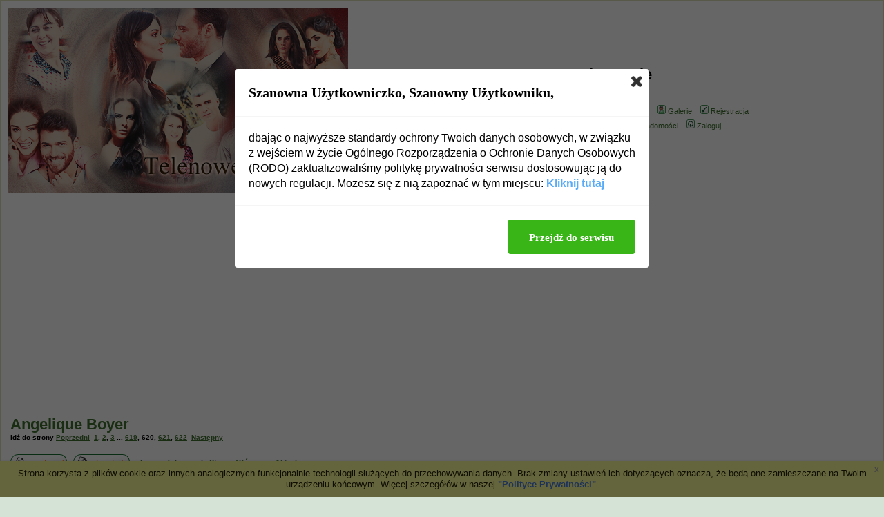

--- FILE ---
content_type: text/html
request_url: http://www.telenowele.fora.pl/aktorki,30/angelique-boyer,6668-9285.html
body_size: 9961
content:
<!DOCTYPE HTML PUBLIC "-//W3C//DTD HTML 4.01 Transitional//EN">
<html dir="ltr">
<head>
<meta http-equiv="Content-Type" content="text/html; charset=iso-8859-2">
<title>Angelique Boyer - Telenowele</title>
<meta name="description" content="Forum Telenowel">
<meta name="keywords" content="forum o telenowelach, telenowele, forum o serialach, seriale, tureckie">
<meta name="robots" content="INDEX,FOLLOW">
<meta name="revisit-after" content="2 days">
<script type="text/javascript" src="//www.fora.pl/content/pl/js/cookies-info.js"></script><script type="text/javascript" src="//code.jquery.com/jquery-1.12.4.min.js"></script><script type="text/javascript" src="//picsrv.fora.pl/cdn/tac-fora/pp-t-a-c.js?v2"></script>
<link rel="stylesheet" href="//picsrv.fora.pl/fora.css" type="text/css">
    			<link rel="stylesheet" href="//picsrv.fora.pl/cdn/tri/trizer-bnr.css" type="text/css">
    			<link rel="stylesheet" href="//picsrv.fora.pl/cdn/tri/assets-trizer/css/style.css">
    			
<link rel="shortcut icon" href="http://www.fora.pl/content/pl/gfx/favicon.ico">
<meta http-equiv="Content-Style-Type" content="text/css">
<!-- link rel="stylesheet" href="http://picsrv.fora.pl/subTrail/subTrail.css" type="text/css" -->
<style type="text/css">
<!--

/* General page style. The scroll bar colours only visible in IE5.5+ */
body {
	background-color: #D5E3D7;
	scrollbar-face-color: #DFDFB9;
	scrollbar-highlight-color: #FFFFFF;
	scrollbar-shadow-color: #DFDFB9;
	scrollbar-3dlight-color: #EAE8CF;
	scrollbar-arrow-color:  #3F702E;
	scrollbar-track-color: #EAE8CF;
	scrollbar-darkshadow-color: #DFDFB9;
}

/* General font families for common tags */
font,th,td,p { font-family: Verdana, Arial, Helvetica, sans-serif }
a:link,a:active,a:visited { color : #3F702E; }
a:hover		{ text-decoration: underline; color : #DD6900; }
hr	{ height: 0px; border: solid #EAE8CF 0px; border-top-width: 1px;}

/* This is the border line & background colour round the entire page */
.bodyline	{ background-color: #FFFFFF; border: 1px #DFDFB9 solid; }

/* This is the outline round the main forum tables */
.forumline	{ background-color: #FFFFFF; border: 2px #55925D solid; }

/* Main table cell colours and backgrounds */
td.row1	{ background-color: #EAE8CF; }
td.row2	{ background-color: #DFDFB9; }
td.row3	{ background-color: #EAE8CF; }

/*
  This is for the table cell above the Topics, Post & Last posts on the index.php page
  By default this is the fading out gradiated silver background.
  However, you could replace this with a bitmap specific for each forum
*/
td.rowpic {
		background-color: #FFFFFF;
		background-image: url(http://picsrv.fora.pl/subTrail/images/cellpic2.jpg);
		background-repeat: repeat-y;
}

/* Header cells - the blue and silver gradient backgrounds */
th	{
	color: #FFA34F; font-size: 11px; font-weight : bold;
	background-color: #3F702E; height: 25px;
	background-image: url(http://picsrv.fora.pl/subTrail/images/cellpic3.gif);
}

td.cat,td.catHead,td.catSides,td.catLeft,td.catRight,td.catBottom {
			background-image: url(http://picsrv.fora.pl/subTrail/images/cellpic1.gif);
			background-color:#EAE8CF; border: #EAE8CF; border-style: solid; height: 28px;
}

/*
  Setting additional nice inner borders for the main table cells.
  The names indicate which sides the border will be on.
  Don't worry if you don't understand this, just ignore it :-)
*/
td.cat,td.catHead,td.catBottom {
	height: 29px;
	border-width: 0px 0px 0px 0px;
}
th.thHead,th.thSides,th.thTop,th.thLeft,th.thRight,th.thBottom,th.thCornerL,th.thCornerR {
	font-weight: bold; border: #FFFFFF; border-style: solid; height: 28px;
}
td.row3Right,td.spaceRow {
	background-color: #EAE8CF; border: #EAE8CF; border-style: solid;
}

th.thHead,td.catHead { font-size: 12px; border-width: 1px 1px 0px 1px; }
th.thSides,td.catSides,td.spaceRow	 { border-width: 0px 1px 0px 1px; }
th.thRight,td.catRight,td.row3Right	 { border-width: 0px 1px 0px 0px; }
th.thLeft,td.catLeft	  { border-width: 0px 0px 0px 1px; }
th.thBottom,td.catBottom  { border-width: 0px 1px 1px 1px; }
th.thTop	 { border-width: 1px 0px 0px 0px; }
th.thCornerL { border-width: 1px 0px 0px 1px; }
th.thCornerR { border-width: 1px 1px 0px 0px; }

/* The largest text used in the index page title and toptic title etc. */
.maintitle	{
	font-weight: bold; font-size: 22px; font-family: "Trebuchet MS",Verdana, Arial, Helvetica, sans-serif;
	text-decoration: none; line-height : 120%; color : #000000;
}

/* General text */
.gen { font-size : 12px; }
.genmed { font-size : 11px; }
.gensmall { font-size : 10px; }
.gen,.genmed,.gensmall { color : #000000; }
a.gen,a.genmed,a.gensmall { color: #3F702E; text-decoration: none; }
a.gen:hover,a.genmed:hover,a.gensmall:hover	{ color: #DD6900; text-decoration: underline; }

/* The register, login, search etc links at the top of the page */
.mainmenu		{ font-size : 11px; color : #000000 }
a.mainmenu		{ text-decoration: none; color : #3F702E;  }
a.mainmenu:hover{ text-decoration: underline; color : #DD6900; }

/* Forum category titles */
.cattitle		{ font-weight: bold; font-size: 12px ; letter-spacing: 1px; color : #3F702E}
a.cattitle		{ text-decoration: none; color : #3F702E; }
a.cattitle:hover{ text-decoration: underline; }

/* Forum title: Text and link to the forums used in: index.php */
.forumlink		{ font-weight: bold; font-size: 12px; color : #3F702E; }
a.forumlink 	{ text-decoration: none; color : #3F702E; }
a.forumlink:hover{ text-decoration: underline; color : #DD6900; }

/* Used for the navigation text, (Page 1,2,3 etc) and the navigation bar when in a forum */
.nav			{ font-weight: bold; font-size: 11px; color : #000000;}
a.nav			{ text-decoration: none; color : #3F702E; }
a.nav:hover		{ text-decoration: underline; }

/* titles for the topics: could specify viewed link colour too */
.topictitle,h1,h2	{ font-weight: bold; font-size: 11px; color : #000000; }
a.topictitle:link   { text-decoration: none; color : #3F702E; }
a.topictitle:visited { text-decoration: none; color : #66A650; }
a.topictitle:hover	{ text-decoration: underline; color : #DD6900; }

/* Name of poster in viewmsg.php and viewtopic.php and other places */
.name			{ font-size : 11px; color : #000000;}

/* Location, number of posts, post date etc */
.postdetails		{ font-size : 10px; color : #000000; }

/* The content of the posts (body of text) */
.postbody { font-size : 12px; line-height: 18px}
a.postlink:link	{ text-decoration: none; color : #3F702E }
a.postlink:visited { text-decoration: none; color : #66A650; }
a.postlink:hover { text-decoration: underline; color : #DD6900}

/* Quote & Code blocks */
.code {
	font-family: Courier, 'Courier New', sans-serif; font-size: 11px; color: #006600;
	background-color: #FAFAFA; border: #EAE8CF; border-style: solid;
	border-left-width: 1px; border-top-width: 1px; border-right-width: 1px; border-bottom-width: 1px
}

.quote {
	font-family: Verdana, Arial, Helvetica, sans-serif; font-size: 11px; color: #444444; line-height: 125%;
	background-color: #FAFAFA; border: #EAE8CF; border-style: solid;
	border-left-width: 1px; border-top-width: 1px; border-right-width: 1px; border-bottom-width: 1px
}

/* Copyright and bottom info */
.copyright		{ font-size: 10px; font-family: Verdana, Arial, Helvetica, sans-serif; color: #444444; letter-spacing: -1px;}
a.copyright		{ color: #444444; text-decoration: none;}
a.copyright:hover { color: #000000; text-decoration: underline;}

/* Form elements */
input,textarea, select {
	color : #000000;
	font: normal 11px Verdana, Arial, Helvetica, sans-serif;
	border-color : #000000;
}

/* The text input fields background colour */
input.post, textarea.post, select {
	background-color : #FFFFFF;
}

input { text-indent : 2px; }

/* The buttons used for bbCode styling in message post */
input.button {
	background-color : #EAE8CF;
	color : #000000;
	font-size: 11px; font-family: Verdana, Arial, Helvetica, sans-serif;
}

/* The main submit button option */
input.mainoption {
	background-color : #FAFAFA;
	font-weight : bold;
}

/* None-bold submit button */
input.liteoption {
	background-color : #FAFAFA;
	font-weight : normal;
}

/* This is the line in the posting page which shows the rollover
  help line. This is actually a text box, but if set to be the same
  colour as the background no one will know ;)
*/
.helpline { background-color: #DFDFB9; border-style: none; }

/* Import the fancy styles for IE only (NS4.x doesn't use the @import function) */
@import url("http://picsrv.fora.pl/subTrail/formIE.css");
-->
</style>
</head>
<body bgcolor="#D5E3D7" text="#000000" link="#3F702E" vlink="#66A650">

<a name="top"></a>

<table width="100%" cellspacing="0" cellpadding="10" border="0" align="center">
	<tr>
		<td class="bodyline"><table width="100%" cellspacing="0" cellpadding="0" border="0">
			<tr>
				<td><a href="http://www.telenowele.fora.pl/"><img src="http://i.imgur.com/w41c7gf.png" border="0" alt="Forum Telenowele Strona Główna" vspace="1" /></a></td>
				<td align="center" width="100%" valign="middle"><span class="maintitle">Telenowele</span><br /><span class="gen">Forum Telenowel<br />&nbsp; </span>
				<table cellspacing="0" cellpadding="2" border="0">
					<tr>
						<td align="center" valign="top" nowrap="nowrap"><span class="mainmenu">&nbsp;<a href="http://www.telenowele.fora.pl/faq.php" class="mainmenu"><img src="http://picsrv.fora.pl/subTrail/images/icon_mini_faq.gif" width="12" height="13" border="0" alt="FAQ" hspace="3" />FAQ</a></span><span class="mainmenu">&nbsp; &nbsp;<a href="http://www.telenowele.fora.pl/search.php" class="mainmenu"><img src="http://picsrv.fora.pl/subTrail/images/icon_mini_search.gif" width="12" height="13" border="0" alt="Szukaj" hspace="3" />Szukaj</a>&nbsp; &nbsp;<a href="http://www.telenowele.fora.pl/memberlist.php" class="mainmenu"><img src="http://picsrv.fora.pl/subTrail/images/icon_mini_members.gif" width="12" height="13" border="0" alt="Użytkownicy" hspace="3" />Użytkownicy</a>&nbsp; &nbsp;<a href="http://www.telenowele.fora.pl/groupcp.php" class="mainmenu"><img src="http://picsrv.fora.pl/subTrail/images/icon_mini_groups.gif" width="12" height="13" border="0" alt="Grupy" hspace="3" />Grupy</a>
							&nbsp; &nbsp;<a href="http://www.telenowele.fora.pl/viewgallery.php" class="mainmenu"><img src="http://picsrv.fora.pl/subTrail/images/icon_mini_profile.gif" width="12" height="13" border="0" alt="Galerie" hspace="3" />Galerie</a>&nbsp;
						&nbsp;<a href="http://www.telenowele.fora.pl/profile.php?mode=register" class="mainmenu"><img src="http://picsrv.fora.pl/subTrail/images/icon_mini_register.gif" width="12" height="13" border="0" alt="Rejestracja" hspace="3" />Rejestracja</a></span>&nbsp;
						</td>
					</tr>
					<tr>
						<td height="25" align="center" valign="top" nowrap="nowrap"><span class="mainmenu">&nbsp;<a href="http://www.telenowele.fora.pl/profile.php?mode=editprofile" class="mainmenu"><img src="http://picsrv.fora.pl/subTrail/images/icon_mini_profile.gif" width="12" height="13" border="0" alt="Profil" hspace="3" />Profil</a>&nbsp; &nbsp;<a href="http://www.telenowele.fora.pl/privmsg.php?folder=inbox" class="mainmenu"><img src="http://picsrv.fora.pl/subTrail/images/icon_mini_message.gif" width="12" height="13" border="0" alt="Zaloguj się, by sprawdzić wiadomości" hspace="3" />Zaloguj się, by sprawdzić wiadomości</a>&nbsp; &nbsp;<a href="http://www.telenowele.fora.pl/login.php" class="mainmenu"><img src="http://picsrv.fora.pl/subTrail/images/icon_mini_login.gif" width="12" height="13" border="0" alt="Zaloguj" hspace="3" />Zaloguj</a>&nbsp;</span></td>
					</tr>
				</table></td>
			</tr>
		</table>

		<br />
<div align="center"><script async src="//pagead2.googlesyndication.com/pagead/js/adsbygoogle.js"></script>
<!-- op02-Fora.pl_970x250_bill -->
<ins class="adsbygoogle"
style="display:inline-block;width:970px;height:300px"
data-ad-client="ca-pub-5512390705137507"
data-ad-slot="2851809869/5805225629"></ins>
<script>
(adsbygoogle = window.adsbygoogle || []).push({});
</script></div>

<table width="100%" cellspacing="2" cellpadding="2" border="0">
  <tr>
	<td align="left" valign="bottom" colspan="2"><a class="maintitle" href="http://www.telenowele.fora.pl/aktorki,30/angelique-boyer,6668-9285.html">Angelique Boyer</a><br />
	  <span class="gensmall"><b>Idź do strony  <a href="http://www.telenowele.fora.pl/aktorki,30/angelique-boyer,6668-9270.html">Poprzedni</a>&nbsp;&nbsp;<a href="http://www.telenowele.fora.pl/aktorki,30/angelique-boyer,6668.html">1</a>, <a href="http://www.telenowele.fora.pl/aktorki,30/angelique-boyer,6668-15.html">2</a>, <a href="http://www.telenowele.fora.pl/aktorki,30/angelique-boyer,6668-30.html">3</a> ... <a href="http://www.telenowele.fora.pl/aktorki,30/angelique-boyer,6668-9270.html">619</a>, <b>620</b>, <a href="http://www.telenowele.fora.pl/aktorki,30/angelique-boyer,6668-9300.html">621</a>, <a href="http://www.telenowele.fora.pl/aktorki,30/angelique-boyer,6668-9315.html">622</a>&nbsp;&nbsp;<a href="http://www.telenowele.fora.pl/aktorki,30/angelique-boyer,6668-9300.html">Następny</a></b><br />
	  &nbsp; </span></td>
  </tr>
</table>

<table width="100%" cellspacing="2" cellpadding="2" border="0">
  <tr>
	<td align="left" valign="bottom" nowrap="nowrap"><span class="nav"><a href="http://www.telenowele.fora.pl/posting.php?mode=newtopic&amp;f=30"><img src="http://picsrv.fora.pl/subTrail/images/lang_polish/post.gif" border="0" alt="Napisz nowy temat" align="middle" /></a>&nbsp;&nbsp;&nbsp;<a href="http://www.telenowele.fora.pl/posting.php?mode=reply&amp;t=6668"><img src="http://picsrv.fora.pl/subTrail/images/lang_polish/reply.gif" border="0" alt="Odpowiedz do tematu" align="middle" /></a></span></td>
	<td align="left" valign="middle" width="100%"><span class="nav">&nbsp;&nbsp;&nbsp;<a href="http://www.telenowele.fora.pl/" class="nav">Forum Telenowele Strona Główna</a>
	  -> <a href="http://www.telenowele.fora.pl/aktorki,30/" class="nav">Aktorki</a></span></td>
  </tr>
</table>

<table class="forumline" width="100%" cellspacing="1" cellpadding="3" border="0">
	<tr align="right">
		<td class="catHead" colspan="2" height="28"><span class="nav"><a href="http://www.telenowele.fora.pl/aktorki,30/claudia-mart-n,34521.html" class="nav">Zobacz poprzedni temat</a> :: <a href="http://www.telenowele.fora.pl/aktorki,30/eva-de-dominici,21699.html" class="nav">Zobacz następny temat</a> &nbsp;</span></td>
	</tr>
	
	<tr>
		<th class="thLeft" width="150" height="26" nowrap="nowrap">Autor</th>
		<th class="thRight" nowrap="nowrap">Wiadomość</th>
	</tr>
	<tr>
		<td width="150" align="left" valign="top" class="row1"><span class="name"><a name="7236315"></a><b>roksi 20</b></span><br /><span class="postdetails">Arcymistrz<br /><img src="https://i.imgur.com/2KLV6gU.gif" alt="Arcymistrz" title="Arcymistrz" border="0" /><br /><br /><br />Dołączył: 29 Cze 2008<br />Posty: 22839<br />Przeczytał: 26 tematów<br /><br />Ostrzeżeń: <a href="http://www.telenowele.fora.pl/notice.php?m=show_w&u=6480" title="pokaż historię">0/3</a><br />Skąd: Pomorskie</span><br /></td>
		<td class="row1" width="100%" height="28" valign="top"><table width="100%" border="0" cellspacing="0" cellpadding="0">
			<tr>
				<td width="100%"><a href="http://www.telenowele.fora.pl/aktorki,30/angelique-boyer,6668-9285.html#7236315"><img src="http://picsrv.fora.pl/subTrail/images/icon_minipost.gif" width="12" height="9" alt="Post" title="Post" border="0" /></a><span class="postdetails">Wysłany: 20:20:29 12-09-23<span class="gen">&nbsp;</span>&nbsp; &nbsp;Temat postu: </span></td>
				<td valign="top" nowrap="nowrap">   </td>
			</tr>
			<tr>
				<td colspan="2"><hr /></td>
			</tr>
			<tr>
				<td colspan="2"><span class="postbody">[link widoczny dla zalogowanych]
<br />
[link widoczny dla zalogowanych]
<br />
[link widoczny dla zalogowanych]
<br />
[link widoczny dla zalogowanych]
<br />
[link widoczny dla zalogowanych]
<br />
[link widoczny dla zalogowanych]
<br />
[link widoczny dla zalogowanych]
<br />
[link widoczny dla zalogowanych]
<br />
[link widoczny dla zalogowanych]
<br />
[link widoczny dla zalogowanych]</span><span class="gensmall"><br /><br />Ostatnio zmieniony przez roksi 20 dnia 20:37:53 12-09-23, w całości zmieniany 2 razy</span></td>
			</tr>
		</table></td>
	</tr>
	<tr>
		<td class="row1" width="150" align="left" valign="middle"><span class="nav"><a href="#top" class="nav">Powrót do góry</a></span></td>
		<td class="row1" width="100%" height="28" valign="bottom" nowrap="nowrap"><table cellspacing="0" cellpadding="0" border="0" height="18" width="18">
			<tr>
				<td valign="middle" nowrap="nowrap"><a href="http://www.telenowele.fora.pl/profile.php?mode=viewprofile&amp;u=6480"><img src="http://picsrv.fora.pl/subTrail/images/lang_polish/icon_profile.gif" alt="Zobacz profil autora" title="Zobacz profil autora" border="0" /></a>       <script language="JavaScript" type="text/javascript"><!--

	if ( navigator.userAgent.toLowerCase().indexOf('mozilla') != -1 && navigator.userAgent.indexOf('5.') == -1 && navigator.userAgent.indexOf('6.') == -1 )
		document.write(' ');
	else
		document.write('</td><td>&nbsp;</td><td valign="top" nowrap="nowrap"><div style="position:relative"><div style="position:absolute"></div><div style="position:absolute;left:3px;top:-1px"></div></div>');

				//--></script><noscript></noscript></td>
			</tr>
		</table></td>
	</tr>
	<tr>
		<td class="spaceRow" colspan="2" height="1"><img src="http://picsrv.fora.pl/subTrail/images/spacer.gif" alt="" width="1" height="1" /></td>
	</tr>
	<tr>
		<td width="150" align="left" valign="top" class="row2"><span class="name"><a name="7237953"></a><b>roksi 20</b></span><br /><span class="postdetails">Arcymistrz<br /><img src="https://i.imgur.com/2KLV6gU.gif" alt="Arcymistrz" title="Arcymistrz" border="0" /><br /><br /><br />Dołączył: 29 Cze 2008<br />Posty: 22839<br />Przeczytał: 26 tematów<br /><br />Ostrzeżeń: <a href="http://www.telenowele.fora.pl/notice.php?m=show_w&u=6480" title="pokaż historię">0/3</a><br />Skąd: Pomorskie</span><br /></td>
		<td class="row2" width="100%" height="28" valign="top"><table width="100%" border="0" cellspacing="0" cellpadding="0">
			<tr>
				<td width="100%"><a href="http://www.telenowele.fora.pl/aktorki,30/angelique-boyer,6668-9285.html#7237953"><img src="http://picsrv.fora.pl/subTrail/images/icon_minipost.gif" width="12" height="9" alt="Post" title="Post" border="0" /></a><span class="postdetails">Wysłany: 20:26:01 22-09-23<span class="gen">&nbsp;</span>&nbsp; &nbsp;Temat postu: </span></td>
				<td valign="top" nowrap="nowrap">   </td>
			</tr>
			<tr>
				<td colspan="2"><hr /></td>
			</tr>
			<tr>
				<td colspan="2"><span class="postbody">[link widoczny dla zalogowanych]
<br />
[link widoczny dla zalogowanych]
<br />
[link widoczny dla zalogowanych]</span><span class="gensmall"></span></td>
			</tr>
		</table></td>
	</tr>
	<tr>
		<td class="row2" width="150" align="left" valign="middle"><span class="nav"><a href="#top" class="nav">Powrót do góry</a></span></td>
		<td class="row2" width="100%" height="28" valign="bottom" nowrap="nowrap"><table cellspacing="0" cellpadding="0" border="0" height="18" width="18">
			<tr>
				<td valign="middle" nowrap="nowrap"><a href="http://www.telenowele.fora.pl/profile.php?mode=viewprofile&amp;u=6480"><img src="http://picsrv.fora.pl/subTrail/images/lang_polish/icon_profile.gif" alt="Zobacz profil autora" title="Zobacz profil autora" border="0" /></a>       <script language="JavaScript" type="text/javascript"><!--

	if ( navigator.userAgent.toLowerCase().indexOf('mozilla') != -1 && navigator.userAgent.indexOf('5.') == -1 && navigator.userAgent.indexOf('6.') == -1 )
		document.write(' ');
	else
		document.write('</td><td>&nbsp;</td><td valign="top" nowrap="nowrap"><div style="position:relative"><div style="position:absolute"></div><div style="position:absolute;left:3px;top:-1px"></div></div>');

				//--></script><noscript></noscript></td>
			</tr>
		</table></td>
	</tr>
	<tr>
		<td class="spaceRow" colspan="2" height="1"><img src="http://picsrv.fora.pl/subTrail/images/spacer.gif" alt="" width="1" height="1" /></td>
	</tr>
	<tr>
		<td width="150" align="left" valign="top" class="row1"><span class="name"><a name="7238137"></a><b>Tysia22a</b></span><br /><span class="postdetails">Debiutant<br /><img src="https://i.imgur.com/BNM0OZp.gif" alt="Debiutant" title="Debiutant" border="0" /><br /><br /><br />Dołączył: 04 Lip 2018<br />Posty: 82<br />Przeczytał: 0 tematów<br /><br />Ostrzeżeń: <a href="http://www.telenowele.fora.pl/notice.php?m=show_w&u=44081" title="pokaż historię">0/3</a><br />Skąd: Gdynia<br />Płeć: Kobieta</span><br /></td>
		<td class="row1" width="100%" height="28" valign="top"><table width="100%" border="0" cellspacing="0" cellpadding="0">
			<tr>
				<td width="100%"><a href="http://www.telenowele.fora.pl/aktorki,30/angelique-boyer,6668-9285.html#7238137"><img src="http://picsrv.fora.pl/subTrail/images/icon_minipost.gif" width="12" height="9" alt="Post" title="Post" border="0" /></a><span class="postdetails">Wysłany: 0:04:05 24-09-23<span class="gen">&nbsp;</span>&nbsp; &nbsp;Temat postu: </span></td>
				<td valign="top" nowrap="nowrap">   </td>
			</tr>
			<tr>
				<td colspan="2"><hr /></td>
			</tr>
			<tr>
				<td colspan="2"><span class="postbody">Wczoraj Angelique y Sebastian obchodzili 9 rocznicę... Życzę im z całego serca kolejnych tak pięknych rocznic. &#10084;&#65039; <img src="http://picsrv.fora.pl/images/smiles/007.gif" alt="" border="0" />  <img src="http://picsrv.fora.pl/images/smiles/icon_syda.gif" alt="" border="0" /></span><span class="gensmall"></span></td>
			</tr>
		</table></td>
	</tr>
	<tr>
		<td class="row1" width="150" align="left" valign="middle"><span class="nav"><a href="#top" class="nav">Powrót do góry</a></span></td>
		<td class="row1" width="100%" height="28" valign="bottom" nowrap="nowrap"><table cellspacing="0" cellpadding="0" border="0" height="18" width="18">
			<tr>
				<td valign="middle" nowrap="nowrap"><a href="http://www.telenowele.fora.pl/profile.php?mode=viewprofile&amp;u=44081"><img src="http://picsrv.fora.pl/subTrail/images/lang_polish/icon_profile.gif" alt="Zobacz profil autora" title="Zobacz profil autora" border="0" /></a>       <script language="JavaScript" type="text/javascript"><!--

	if ( navigator.userAgent.toLowerCase().indexOf('mozilla') != -1 && navigator.userAgent.indexOf('5.') == -1 && navigator.userAgent.indexOf('6.') == -1 )
		document.write(' ');
	else
		document.write('</td><td>&nbsp;</td><td valign="top" nowrap="nowrap"><div style="position:relative"><div style="position:absolute"></div><div style="position:absolute;left:3px;top:-1px"></div></div>');

				//--></script><noscript></noscript></td>
			</tr>
		</table></td>
	</tr>
	<tr>
		<td class="spaceRow" colspan="2" height="1"><img src="http://picsrv.fora.pl/subTrail/images/spacer.gif" alt="" width="1" height="1" /></td>
	</tr>
	<tr>
		<td width="150" align="left" valign="top" class="row2"><span class="name"><a name="7238179"></a><b>natalia**</b></span><br /><span class="postdetails">Arcymistrz<br /><img src="https://i.imgur.com/2KLV6gU.gif" alt="Arcymistrz" title="Arcymistrz" border="0" /><br /><br /><br />Dołączył: 21 Mar 2009<br />Posty: 129661<br />Przeczytał: 205 tematów<br /><br />Ostrzeżeń: <a href="http://www.telenowele.fora.pl/notice.php?m=show_w&u=9140" title="pokaż historię">0/3</a><br /><br />Płeć: Kobieta</span><br /></td>
		<td class="row2" width="100%" height="28" valign="top"><table width="100%" border="0" cellspacing="0" cellpadding="0">
			<tr>
				<td width="100%"><a href="http://www.telenowele.fora.pl/aktorki,30/angelique-boyer,6668-9285.html#7238179"><img src="http://picsrv.fora.pl/subTrail/images/icon_minipost.gif" width="12" height="9" alt="Post" title="Post" border="0" /></a><span class="postdetails">Wysłany: 12:11:43 24-09-23<span class="gen">&nbsp;</span>&nbsp; &nbsp;Temat postu: </span></td>
				<td valign="top" nowrap="nowrap">   </td>
			</tr>
			<tr>
				<td colspan="2"><hr /></td>
			</tr>
			<tr>
				<td colspan="2"><span class="postbody">Piękny staż i oby tak dalej <img src="http://picsrv.fora.pl/images/smiles/icon_smile.gif" alt="" border="0" /></span><span class="gensmall"></span></td>
			</tr>
		</table></td>
	</tr>
	<tr>
		<td class="row2" width="150" align="left" valign="middle"><span class="nav"><a href="#top" class="nav">Powrót do góry</a></span></td>
		<td class="row2" width="100%" height="28" valign="bottom" nowrap="nowrap"><table cellspacing="0" cellpadding="0" border="0" height="18" width="18">
			<tr>
				<td valign="middle" nowrap="nowrap"><a href="http://www.telenowele.fora.pl/profile.php?mode=viewprofile&amp;u=9140"><img src="http://picsrv.fora.pl/subTrail/images/lang_polish/icon_profile.gif" alt="Zobacz profil autora" title="Zobacz profil autora" border="0" /></a>       <script language="JavaScript" type="text/javascript"><!--

	if ( navigator.userAgent.toLowerCase().indexOf('mozilla') != -1 && navigator.userAgent.indexOf('5.') == -1 && navigator.userAgent.indexOf('6.') == -1 )
		document.write(' ');
	else
		document.write('</td><td>&nbsp;</td><td valign="top" nowrap="nowrap"><div style="position:relative"><div style="position:absolute"></div><div style="position:absolute;left:3px;top:-1px"></div></div>');

				//--></script><noscript></noscript></td>
			</tr>
		</table></td>
	</tr>
	<tr>
		<td class="spaceRow" colspan="2" height="1"><img src="http://picsrv.fora.pl/subTrail/images/spacer.gif" alt="" width="1" height="1" /></td>
	</tr>
	<tr>
		<td width="150" align="left" valign="top" class="row1"><span class="name"><a name="7239989"></a><b>roksi 20</b></span><br /><span class="postdetails">Arcymistrz<br /><img src="https://i.imgur.com/2KLV6gU.gif" alt="Arcymistrz" title="Arcymistrz" border="0" /><br /><br /><br />Dołączył: 29 Cze 2008<br />Posty: 22839<br />Przeczytał: 26 tematów<br /><br />Ostrzeżeń: <a href="http://www.telenowele.fora.pl/notice.php?m=show_w&u=6480" title="pokaż historię">0/3</a><br />Skąd: Pomorskie</span><br /></td>
		<td class="row1" width="100%" height="28" valign="top"><table width="100%" border="0" cellspacing="0" cellpadding="0">
			<tr>
				<td width="100%"><a href="http://www.telenowele.fora.pl/aktorki,30/angelique-boyer,6668-9285.html#7239989"><img src="http://picsrv.fora.pl/subTrail/images/icon_minipost.gif" width="12" height="9" alt="Post" title="Post" border="0" /></a><span class="postdetails">Wysłany: 17:32:11 08-10-23<span class="gen">&nbsp;</span>&nbsp; &nbsp;Temat postu: </span></td>
				<td valign="top" nowrap="nowrap">   </td>
			</tr>
			<tr>
				<td colspan="2"><hr /></td>
			</tr>
			<tr>
				<td colspan="2"><span class="postbody">[link widoczny dla zalogowanych]
<br />
[link widoczny dla zalogowanych]
<br />
[link widoczny dla zalogowanych]
<br />
[link widoczny dla zalogowanych]</span><span class="gensmall"></span></td>
			</tr>
		</table></td>
	</tr>
	<tr>
		<td class="row1" width="150" align="left" valign="middle"><span class="nav"><a href="#top" class="nav">Powrót do góry</a></span></td>
		<td class="row1" width="100%" height="28" valign="bottom" nowrap="nowrap"><table cellspacing="0" cellpadding="0" border="0" height="18" width="18">
			<tr>
				<td valign="middle" nowrap="nowrap"><a href="http://www.telenowele.fora.pl/profile.php?mode=viewprofile&amp;u=6480"><img src="http://picsrv.fora.pl/subTrail/images/lang_polish/icon_profile.gif" alt="Zobacz profil autora" title="Zobacz profil autora" border="0" /></a>       <script language="JavaScript" type="text/javascript"><!--

	if ( navigator.userAgent.toLowerCase().indexOf('mozilla') != -1 && navigator.userAgent.indexOf('5.') == -1 && navigator.userAgent.indexOf('6.') == -1 )
		document.write(' ');
	else
		document.write('</td><td>&nbsp;</td><td valign="top" nowrap="nowrap"><div style="position:relative"><div style="position:absolute"></div><div style="position:absolute;left:3px;top:-1px"></div></div>');

				//--></script><noscript></noscript></td>
			</tr>
		</table></td>
	</tr>
	<tr>
		<td class="spaceRow" colspan="2" height="1"><img src="http://picsrv.fora.pl/subTrail/images/spacer.gif" alt="" width="1" height="1" /></td>
	</tr>
	<tr>
		<td width="150" align="left" valign="top" class="row2"><span class="name"><a name="7241421"></a><b>roksi 20</b></span><br /><span class="postdetails">Arcymistrz<br /><img src="https://i.imgur.com/2KLV6gU.gif" alt="Arcymistrz" title="Arcymistrz" border="0" /><br /><br /><br />Dołączył: 29 Cze 2008<br />Posty: 22839<br />Przeczytał: 26 tematów<br /><br />Ostrzeżeń: <a href="http://www.telenowele.fora.pl/notice.php?m=show_w&u=6480" title="pokaż historię">0/3</a><br />Skąd: Pomorskie</span><br /></td>
		<td class="row2" width="100%" height="28" valign="top"><table width="100%" border="0" cellspacing="0" cellpadding="0">
			<tr>
				<td width="100%"><a href="http://www.telenowele.fora.pl/aktorki,30/angelique-boyer,6668-9285.html#7241421"><img src="http://picsrv.fora.pl/subTrail/images/icon_minipost.gif" width="12" height="9" alt="Post" title="Post" border="0" /></a><span class="postdetails">Wysłany: 21:20:04 19-10-23<span class="gen">&nbsp;</span>&nbsp; &nbsp;Temat postu: </span></td>
				<td valign="top" nowrap="nowrap">   </td>
			</tr>
			<tr>
				<td colspan="2"><hr /></td>
			</tr>
			<tr>
				<td colspan="2"><span class="postbody">[link widoczny dla zalogowanych]</span><span class="gensmall"></span></td>
			</tr>
		</table></td>
	</tr>
	<tr>
		<td class="row2" width="150" align="left" valign="middle"><span class="nav"><a href="#top" class="nav">Powrót do góry</a></span></td>
		<td class="row2" width="100%" height="28" valign="bottom" nowrap="nowrap"><table cellspacing="0" cellpadding="0" border="0" height="18" width="18">
			<tr>
				<td valign="middle" nowrap="nowrap"><a href="http://www.telenowele.fora.pl/profile.php?mode=viewprofile&amp;u=6480"><img src="http://picsrv.fora.pl/subTrail/images/lang_polish/icon_profile.gif" alt="Zobacz profil autora" title="Zobacz profil autora" border="0" /></a>       <script language="JavaScript" type="text/javascript"><!--

	if ( navigator.userAgent.toLowerCase().indexOf('mozilla') != -1 && navigator.userAgent.indexOf('5.') == -1 && navigator.userAgent.indexOf('6.') == -1 )
		document.write(' ');
	else
		document.write('</td><td>&nbsp;</td><td valign="top" nowrap="nowrap"><div style="position:relative"><div style="position:absolute"></div><div style="position:absolute;left:3px;top:-1px"></div></div>');

				//--></script><noscript></noscript></td>
			</tr>
		</table></td>
	</tr>
	<tr>
		<td class="spaceRow" colspan="2" height="1"><img src="http://picsrv.fora.pl/subTrail/images/spacer.gif" alt="" width="1" height="1" /></td>
	</tr>
	<tr>
		<td width="150" align="left" valign="top" class="row1"><span class="name"><a name="7241757"></a><b>roksi 20</b></span><br /><span class="postdetails">Arcymistrz<br /><img src="https://i.imgur.com/2KLV6gU.gif" alt="Arcymistrz" title="Arcymistrz" border="0" /><br /><br /><br />Dołączył: 29 Cze 2008<br />Posty: 22839<br />Przeczytał: 26 tematów<br /><br />Ostrzeżeń: <a href="http://www.telenowele.fora.pl/notice.php?m=show_w&u=6480" title="pokaż historię">0/3</a><br />Skąd: Pomorskie</span><br /></td>
		<td class="row1" width="100%" height="28" valign="top"><table width="100%" border="0" cellspacing="0" cellpadding="0">
			<tr>
				<td width="100%"><a href="http://www.telenowele.fora.pl/aktorki,30/angelique-boyer,6668-9285.html#7241757"><img src="http://picsrv.fora.pl/subTrail/images/icon_minipost.gif" width="12" height="9" alt="Post" title="Post" border="0" /></a><span class="postdetails">Wysłany: 20:15:57 22-10-23<span class="gen">&nbsp;</span>&nbsp; &nbsp;Temat postu: </span></td>
				<td valign="top" nowrap="nowrap">   </td>
			</tr>
			<tr>
				<td colspan="2"><hr /></td>
			</tr>
			<tr>
				<td colspan="2"><span class="postbody">[link widoczny dla zalogowanych]
<br />
[link widoczny dla zalogowanych]
<br />
[link widoczny dla zalogowanych]
<br />
[link widoczny dla zalogowanych]
<br />
[link widoczny dla zalogowanych]
<br />
[link widoczny dla zalogowanych]</span><span class="gensmall"></span></td>
			</tr>
		</table></td>
	</tr>
	<tr>
		<td class="row1" width="150" align="left" valign="middle"><span class="nav"><a href="#top" class="nav">Powrót do góry</a></span></td>
		<td class="row1" width="100%" height="28" valign="bottom" nowrap="nowrap"><table cellspacing="0" cellpadding="0" border="0" height="18" width="18">
			<tr>
				<td valign="middle" nowrap="nowrap"><a href="http://www.telenowele.fora.pl/profile.php?mode=viewprofile&amp;u=6480"><img src="http://picsrv.fora.pl/subTrail/images/lang_polish/icon_profile.gif" alt="Zobacz profil autora" title="Zobacz profil autora" border="0" /></a>       <script language="JavaScript" type="text/javascript"><!--

	if ( navigator.userAgent.toLowerCase().indexOf('mozilla') != -1 && navigator.userAgent.indexOf('5.') == -1 && navigator.userAgent.indexOf('6.') == -1 )
		document.write(' ');
	else
		document.write('</td><td>&nbsp;</td><td valign="top" nowrap="nowrap"><div style="position:relative"><div style="position:absolute"></div><div style="position:absolute;left:3px;top:-1px"></div></div>');

				//--></script><noscript></noscript></td>
			</tr>
		</table></td>
	</tr>
	<tr>
		<td class="spaceRow" colspan="2" height="1"><img src="http://picsrv.fora.pl/subTrail/images/spacer.gif" alt="" width="1" height="1" /></td>
	</tr>
	<tr>
		<td width="150" align="left" valign="top" class="row2"><span class="name"><a name="7244665"></a><b>roksi 20</b></span><br /><span class="postdetails">Arcymistrz<br /><img src="https://i.imgur.com/2KLV6gU.gif" alt="Arcymistrz" title="Arcymistrz" border="0" /><br /><br /><br />Dołączył: 29 Cze 2008<br />Posty: 22839<br />Przeczytał: 26 tematów<br /><br />Ostrzeżeń: <a href="http://www.telenowele.fora.pl/notice.php?m=show_w&u=6480" title="pokaż historię">0/3</a><br />Skąd: Pomorskie</span><br /></td>
		<td class="row2" width="100%" height="28" valign="top"><table width="100%" border="0" cellspacing="0" cellpadding="0">
			<tr>
				<td width="100%"><a href="http://www.telenowele.fora.pl/aktorki,30/angelique-boyer,6668-9285.html#7244665"><img src="http://picsrv.fora.pl/subTrail/images/icon_minipost.gif" width="12" height="9" alt="Post" title="Post" border="0" /></a><span class="postdetails">Wysłany: 22:01:16 10-11-23<span class="gen">&nbsp;</span>&nbsp; &nbsp;Temat postu: </span></td>
				<td valign="top" nowrap="nowrap">   </td>
			</tr>
			<tr>
				<td colspan="2"><hr /></td>
			</tr>
			<tr>
				<td colspan="2"><span class="postbody">[link widoczny dla zalogowanych]</span><span class="gensmall"></span></td>
			</tr>
		</table></td>
	</tr>
	<tr>
		<td class="row2" width="150" align="left" valign="middle"><span class="nav"><a href="#top" class="nav">Powrót do góry</a></span></td>
		<td class="row2" width="100%" height="28" valign="bottom" nowrap="nowrap"><table cellspacing="0" cellpadding="0" border="0" height="18" width="18">
			<tr>
				<td valign="middle" nowrap="nowrap"><a href="http://www.telenowele.fora.pl/profile.php?mode=viewprofile&amp;u=6480"><img src="http://picsrv.fora.pl/subTrail/images/lang_polish/icon_profile.gif" alt="Zobacz profil autora" title="Zobacz profil autora" border="0" /></a>       <script language="JavaScript" type="text/javascript"><!--

	if ( navigator.userAgent.toLowerCase().indexOf('mozilla') != -1 && navigator.userAgent.indexOf('5.') == -1 && navigator.userAgent.indexOf('6.') == -1 )
		document.write(' ');
	else
		document.write('</td><td>&nbsp;</td><td valign="top" nowrap="nowrap"><div style="position:relative"><div style="position:absolute"></div><div style="position:absolute;left:3px;top:-1px"></div></div>');

				//--></script><noscript></noscript></td>
			</tr>
		</table></td>
	</tr>
	<tr>
		<td class="spaceRow" colspan="2" height="1"><img src="http://picsrv.fora.pl/subTrail/images/spacer.gif" alt="" width="1" height="1" /></td>
	</tr>
	<tr>
		<td width="150" align="left" valign="top" class="row1"><span class="name"><a name="7252223"></a><b>roksi 20</b></span><br /><span class="postdetails">Arcymistrz<br /><img src="https://i.imgur.com/2KLV6gU.gif" alt="Arcymistrz" title="Arcymistrz" border="0" /><br /><br /><br />Dołączył: 29 Cze 2008<br />Posty: 22839<br />Przeczytał: 26 tematów<br /><br />Ostrzeżeń: <a href="http://www.telenowele.fora.pl/notice.php?m=show_w&u=6480" title="pokaż historię">0/3</a><br />Skąd: Pomorskie</span><br /></td>
		<td class="row1" width="100%" height="28" valign="top"><table width="100%" border="0" cellspacing="0" cellpadding="0">
			<tr>
				<td width="100%"><a href="http://www.telenowele.fora.pl/aktorki,30/angelique-boyer,6668-9285.html#7252223"><img src="http://picsrv.fora.pl/subTrail/images/icon_minipost.gif" width="12" height="9" alt="Post" title="Post" border="0" /></a><span class="postdetails">Wysłany: 20:03:39 30-12-23<span class="gen">&nbsp;</span>&nbsp; &nbsp;Temat postu: </span></td>
				<td valign="top" nowrap="nowrap">   </td>
			</tr>
			<tr>
				<td colspan="2"><hr /></td>
			</tr>
			<tr>
				<td colspan="2"><span class="postbody">[link widoczny dla zalogowanych]</span><span class="gensmall"></span></td>
			</tr>
		</table></td>
	</tr>
	<tr>
		<td class="row1" width="150" align="left" valign="middle"><span class="nav"><a href="#top" class="nav">Powrót do góry</a></span></td>
		<td class="row1" width="100%" height="28" valign="bottom" nowrap="nowrap"><table cellspacing="0" cellpadding="0" border="0" height="18" width="18">
			<tr>
				<td valign="middle" nowrap="nowrap"><a href="http://www.telenowele.fora.pl/profile.php?mode=viewprofile&amp;u=6480"><img src="http://picsrv.fora.pl/subTrail/images/lang_polish/icon_profile.gif" alt="Zobacz profil autora" title="Zobacz profil autora" border="0" /></a>       <script language="JavaScript" type="text/javascript"><!--

	if ( navigator.userAgent.toLowerCase().indexOf('mozilla') != -1 && navigator.userAgent.indexOf('5.') == -1 && navigator.userAgent.indexOf('6.') == -1 )
		document.write(' ');
	else
		document.write('</td><td>&nbsp;</td><td valign="top" nowrap="nowrap"><div style="position:relative"><div style="position:absolute"></div><div style="position:absolute;left:3px;top:-1px"></div></div>');

				//--></script><noscript></noscript></td>
			</tr>
		</table></td>
	</tr>
	<tr>
		<td class="spaceRow" colspan="2" height="1"><img src="http://picsrv.fora.pl/subTrail/images/spacer.gif" alt="" width="1" height="1" /></td>
	</tr>
	<tr>
		<td width="150" align="left" valign="top" class="row2"><span class="name"><a name="7257553"></a><b>roksi 20</b></span><br /><span class="postdetails">Arcymistrz<br /><img src="https://i.imgur.com/2KLV6gU.gif" alt="Arcymistrz" title="Arcymistrz" border="0" /><br /><br /><br />Dołączył: 29 Cze 2008<br />Posty: 22839<br />Przeczytał: 26 tematów<br /><br />Ostrzeżeń: <a href="http://www.telenowele.fora.pl/notice.php?m=show_w&u=6480" title="pokaż historię">0/3</a><br />Skąd: Pomorskie</span><br /></td>
		<td class="row2" width="100%" height="28" valign="top"><table width="100%" border="0" cellspacing="0" cellpadding="0">
			<tr>
				<td width="100%"><a href="http://www.telenowele.fora.pl/aktorki,30/angelique-boyer,6668-9285.html#7257553"><img src="http://picsrv.fora.pl/subTrail/images/icon_minipost.gif" width="12" height="9" alt="Post" title="Post" border="0" /></a><span class="postdetails">Wysłany: 21:51:49 25-01-24<span class="gen">&nbsp;</span>&nbsp; &nbsp;Temat postu: </span></td>
				<td valign="top" nowrap="nowrap">   </td>
			</tr>
			<tr>
				<td colspan="2"><hr /></td>
			</tr>
			<tr>
				<td colspan="2"><span class="postbody">[link widoczny dla zalogowanych]
<br />
[link widoczny dla zalogowanych]
<br />
[link widoczny dla zalogowanych]
<br />
[link widoczny dla zalogowanych]</span><span class="gensmall"></span></td>
			</tr>
		</table></td>
	</tr>
	<tr>
		<td class="row2" width="150" align="left" valign="middle"><span class="nav"><a href="#top" class="nav">Powrót do góry</a></span></td>
		<td class="row2" width="100%" height="28" valign="bottom" nowrap="nowrap"><table cellspacing="0" cellpadding="0" border="0" height="18" width="18">
			<tr>
				<td valign="middle" nowrap="nowrap"><a href="http://www.telenowele.fora.pl/profile.php?mode=viewprofile&amp;u=6480"><img src="http://picsrv.fora.pl/subTrail/images/lang_polish/icon_profile.gif" alt="Zobacz profil autora" title="Zobacz profil autora" border="0" /></a>       <script language="JavaScript" type="text/javascript"><!--

	if ( navigator.userAgent.toLowerCase().indexOf('mozilla') != -1 && navigator.userAgent.indexOf('5.') == -1 && navigator.userAgent.indexOf('6.') == -1 )
		document.write(' ');
	else
		document.write('</td><td>&nbsp;</td><td valign="top" nowrap="nowrap"><div style="position:relative"><div style="position:absolute"></div><div style="position:absolute;left:3px;top:-1px"></div></div>');

				//--></script><noscript></noscript></td>
			</tr>
		</table></td>
	</tr>
	<tr>
		<td class="spaceRow" colspan="2" height="1"><img src="http://picsrv.fora.pl/subTrail/images/spacer.gif" alt="" width="1" height="1" /></td>
	</tr>
	<tr>
		<td width="150" align="left" valign="top" class="row1"><span class="name"><a name="7262007"></a><b>namida1991</b></span><br /><span class="postdetails">King kong<br /><img src="https://i.imgur.com/98N64ut.gif" alt="King kong" title="King kong" border="0" /><br /><br /><br />Dołączył: 14 Paź 2009<br />Posty: 2837<br />Przeczytał: 0 tematów<br /><br />Ostrzeżeń: <a href="http://www.telenowele.fora.pl/notice.php?m=show_w&u=11418" title="pokaż historię">0/3</a><br />Skąd: Z Gdańska<br />Płeć: Kobieta</span><br /></td>
		<td class="row1" width="100%" height="28" valign="top"><table width="100%" border="0" cellspacing="0" cellpadding="0">
			<tr>
				<td width="100%"><a href="http://www.telenowele.fora.pl/aktorki,30/angelique-boyer,6668-9285.html#7262007"><img src="http://picsrv.fora.pl/subTrail/images/icon_minipost.gif" width="12" height="9" alt="Post" title="Post" border="0" /></a><span class="postdetails">Wysłany: 9:55:03 19-02-24<span class="gen">&nbsp;</span>&nbsp; &nbsp;Temat postu: </span></td>
				<td valign="top" nowrap="nowrap">   </td>
			</tr>
			<tr>
				<td colspan="2"><hr /></td>
			</tr>
			<tr>
				<td colspan="2"><span class="postbody">Ależ ona jest zrobiona</span><span class="gensmall"></span></td>
			</tr>
		</table></td>
	</tr>
	<tr>
		<td class="row1" width="150" align="left" valign="middle"><span class="nav"><a href="#top" class="nav">Powrót do góry</a></span></td>
		<td class="row1" width="100%" height="28" valign="bottom" nowrap="nowrap"><table cellspacing="0" cellpadding="0" border="0" height="18" width="18">
			<tr>
				<td valign="middle" nowrap="nowrap"><a href="http://www.telenowele.fora.pl/profile.php?mode=viewprofile&amp;u=11418"><img src="http://picsrv.fora.pl/subTrail/images/lang_polish/icon_profile.gif" alt="Zobacz profil autora" title="Zobacz profil autora" border="0" /></a>       <script language="JavaScript" type="text/javascript"><!--

	if ( navigator.userAgent.toLowerCase().indexOf('mozilla') != -1 && navigator.userAgent.indexOf('5.') == -1 && navigator.userAgent.indexOf('6.') == -1 )
		document.write(' ');
	else
		document.write('</td><td>&nbsp;</td><td valign="top" nowrap="nowrap"><div style="position:relative"><div style="position:absolute"></div><div style="position:absolute;left:3px;top:-1px"></div></div>');

				//--></script><noscript></noscript></td>
			</tr>
		</table></td>
	</tr>
	<tr>
		<td class="spaceRow" colspan="2" height="1"><img src="http://picsrv.fora.pl/subTrail/images/spacer.gif" alt="" width="1" height="1" /></td>
	</tr>
	<tr>
		<td width="150" align="left" valign="top" class="row2"><span class="name"><a name="7263315"></a><b>roksi 20</b></span><br /><span class="postdetails">Arcymistrz<br /><img src="https://i.imgur.com/2KLV6gU.gif" alt="Arcymistrz" title="Arcymistrz" border="0" /><br /><br /><br />Dołączył: 29 Cze 2008<br />Posty: 22839<br />Przeczytał: 26 tematów<br /><br />Ostrzeżeń: <a href="http://www.telenowele.fora.pl/notice.php?m=show_w&u=6480" title="pokaż historię">0/3</a><br />Skąd: Pomorskie</span><br /></td>
		<td class="row2" width="100%" height="28" valign="top"><table width="100%" border="0" cellspacing="0" cellpadding="0">
			<tr>
				<td width="100%"><a href="http://www.telenowele.fora.pl/aktorki,30/angelique-boyer,6668-9285.html#7263315"><img src="http://picsrv.fora.pl/subTrail/images/icon_minipost.gif" width="12" height="9" alt="Post" title="Post" border="0" /></a><span class="postdetails">Wysłany: 16:09:32 25-02-24<span class="gen">&nbsp;</span>&nbsp; &nbsp;Temat postu: </span></td>
				<td valign="top" nowrap="nowrap">   </td>
			</tr>
			<tr>
				<td colspan="2"><hr /></td>
			</tr>
			<tr>
				<td colspan="2"><span class="postbody">[link widoczny dla zalogowanych]</span><span class="gensmall"></span></td>
			</tr>
		</table></td>
	</tr>
	<tr>
		<td class="row2" width="150" align="left" valign="middle"><span class="nav"><a href="#top" class="nav">Powrót do góry</a></span></td>
		<td class="row2" width="100%" height="28" valign="bottom" nowrap="nowrap"><table cellspacing="0" cellpadding="0" border="0" height="18" width="18">
			<tr>
				<td valign="middle" nowrap="nowrap"><a href="http://www.telenowele.fora.pl/profile.php?mode=viewprofile&amp;u=6480"><img src="http://picsrv.fora.pl/subTrail/images/lang_polish/icon_profile.gif" alt="Zobacz profil autora" title="Zobacz profil autora" border="0" /></a>       <script language="JavaScript" type="text/javascript"><!--

	if ( navigator.userAgent.toLowerCase().indexOf('mozilla') != -1 && navigator.userAgent.indexOf('5.') == -1 && navigator.userAgent.indexOf('6.') == -1 )
		document.write(' ');
	else
		document.write('</td><td>&nbsp;</td><td valign="top" nowrap="nowrap"><div style="position:relative"><div style="position:absolute"></div><div style="position:absolute;left:3px;top:-1px"></div></div>');

				//--></script><noscript></noscript></td>
			</tr>
		</table></td>
	</tr>
	<tr>
		<td class="spaceRow" colspan="2" height="1"><img src="http://picsrv.fora.pl/subTrail/images/spacer.gif" alt="" width="1" height="1" /></td>
	</tr>
	<tr>
		<td width="150" align="left" valign="top" class="row1"><span class="name"><a name="7264201"></a><b>karolina0255</b></span><br /><span class="postdetails">Komandos<br /><img src="https://i.imgur.com/sAQLHGY.gif" alt="Komandos" title="Komandos" border="0" /><br /><br /><br />Dołączył: 13 Paź 2009<br />Posty: 785<br />Przeczytał: 0 tematów<br /><br />Ostrzeżeń: <a href="http://www.telenowele.fora.pl/notice.php?m=show_w&u=11406" title="pokaż historię">0/3</a><br />Skąd: LCA<br />Płeć: Kobieta</span><br /></td>
		<td class="row1" width="100%" height="28" valign="top"><table width="100%" border="0" cellspacing="0" cellpadding="0">
			<tr>
				<td width="100%"><a href="http://www.telenowele.fora.pl/aktorki,30/angelique-boyer,6668-9285.html#7264201"><img src="http://picsrv.fora.pl/subTrail/images/icon_minipost.gif" width="12" height="9" alt="Post" title="Post" border="0" /></a><span class="postdetails">Wysłany: 14:56:41 28-02-24<span class="gen">&nbsp;</span>&nbsp; &nbsp;Temat postu: </span></td>
				<td valign="top" nowrap="nowrap">   </td>
			</tr>
			<tr>
				<td colspan="2"><hr /></td>
			</tr>
			<tr>
				<td colspan="2"><span class="postbody">Ana Leticia odbębiła swoje w wariatkowie? 
<br />

<br />
[link widoczny dla zalogowanych]</span><span class="gensmall"><br /><br />Ostatnio zmieniony przez karolina0255 dnia 15:06:39 28-02-24, w całości zmieniany 8 razy</span></td>
			</tr>
		</table></td>
	</tr>
	<tr>
		<td class="row1" width="150" align="left" valign="middle"><span class="nav"><a href="#top" class="nav">Powrót do góry</a></span></td>
		<td class="row1" width="100%" height="28" valign="bottom" nowrap="nowrap"><table cellspacing="0" cellpadding="0" border="0" height="18" width="18">
			<tr>
				<td valign="middle" nowrap="nowrap"><a href="http://www.telenowele.fora.pl/profile.php?mode=viewprofile&amp;u=11406"><img src="http://picsrv.fora.pl/subTrail/images/lang_polish/icon_profile.gif" alt="Zobacz profil autora" title="Zobacz profil autora" border="0" /></a>       <script language="JavaScript" type="text/javascript"><!--

	if ( navigator.userAgent.toLowerCase().indexOf('mozilla') != -1 && navigator.userAgent.indexOf('5.') == -1 && navigator.userAgent.indexOf('6.') == -1 )
		document.write(' ');
	else
		document.write('</td><td>&nbsp;</td><td valign="top" nowrap="nowrap"><div style="position:relative"><div style="position:absolute"></div><div style="position:absolute;left:3px;top:-1px"></div></div>');

				//--></script><noscript></noscript></td>
			</tr>
		</table></td>
	</tr>
	<tr>
		<td class="spaceRow" colspan="2" height="1"><img src="http://picsrv.fora.pl/subTrail/images/spacer.gif" alt="" width="1" height="1" /></td>
	</tr>
	<tr>
		<td width="150" align="left" valign="top" class="row2"><span class="name"><a name="7264319"></a><b>Marzenka20</b></span><br /><span class="postdetails">Mistrz<br /><img src="https://i.imgur.com/1zcvnf0.gif" alt="Mistrz" title="Mistrz" border="0" /><br /><br /><br />Dołączył: 06 Cze 2010<br />Posty: 17199<br />Przeczytał: 27 tematów<br /><br />Ostrzeżeń: <a href="http://www.telenowele.fora.pl/notice.php?m=show_w&u=13577" title="pokaż historię">0/3</a><br />Skąd: Warszawa i okolice<br />Płeć: Kobieta</span><br /></td>
		<td class="row2" width="100%" height="28" valign="top"><table width="100%" border="0" cellspacing="0" cellpadding="0">
			<tr>
				<td width="100%"><a href="http://www.telenowele.fora.pl/aktorki,30/angelique-boyer,6668-9285.html#7264319"><img src="http://picsrv.fora.pl/subTrail/images/icon_minipost.gif" width="12" height="9" alt="Post" title="Post" border="0" /></a><span class="postdetails">Wysłany: 0:07:44 29-02-24<span class="gen">&nbsp;</span>&nbsp; &nbsp;Temat postu: </span></td>
				<td valign="top" nowrap="nowrap">   </td>
			</tr>
			<tr>
				<td colspan="2"><hr /></td>
			</tr>
			<tr>
				<td colspan="2"><span class="postbody">Para idealna <img src="http://picsrv.fora.pl/images/smiles/icon_smile.gif" alt="" border="0" /></span><span class="gensmall"></span></td>
			</tr>
		</table></td>
	</tr>
	<tr>
		<td class="row2" width="150" align="left" valign="middle"><span class="nav"><a href="#top" class="nav">Powrót do góry</a></span></td>
		<td class="row2" width="100%" height="28" valign="bottom" nowrap="nowrap"><table cellspacing="0" cellpadding="0" border="0" height="18" width="18">
			<tr>
				<td valign="middle" nowrap="nowrap"><a href="http://www.telenowele.fora.pl/profile.php?mode=viewprofile&amp;u=13577"><img src="http://picsrv.fora.pl/subTrail/images/lang_polish/icon_profile.gif" alt="Zobacz profil autora" title="Zobacz profil autora" border="0" /></a>       <script language="JavaScript" type="text/javascript"><!--

	if ( navigator.userAgent.toLowerCase().indexOf('mozilla') != -1 && navigator.userAgent.indexOf('5.') == -1 && navigator.userAgent.indexOf('6.') == -1 )
		document.write(' ');
	else
		document.write('</td><td>&nbsp;</td><td valign="top" nowrap="nowrap"><div style="position:relative"><div style="position:absolute"></div><div style="position:absolute;left:3px;top:-1px"></div></div>');

				//--></script><noscript></noscript></td>
			</tr>
		</table></td>
	</tr>
	<tr>
		<td class="spaceRow" colspan="2" height="1"><img src="http://picsrv.fora.pl/subTrail/images/spacer.gif" alt="" width="1" height="1" /></td>
	</tr>
	<tr>
		<td width="150" align="left" valign="top" class="row1"><span class="name"><a name="7264333"></a><b>roksi 20</b></span><br /><span class="postdetails">Arcymistrz<br /><img src="https://i.imgur.com/2KLV6gU.gif" alt="Arcymistrz" title="Arcymistrz" border="0" /><br /><br /><br />Dołączył: 29 Cze 2008<br />Posty: 22839<br />Przeczytał: 26 tematów<br /><br />Ostrzeżeń: <a href="http://www.telenowele.fora.pl/notice.php?m=show_w&u=6480" title="pokaż historię">0/3</a><br />Skąd: Pomorskie</span><br /></td>
		<td class="row1" width="100%" height="28" valign="top"><table width="100%" border="0" cellspacing="0" cellpadding="0">
			<tr>
				<td width="100%"><a href="http://www.telenowele.fora.pl/aktorki,30/angelique-boyer,6668-9285.html#7264333"><img src="http://picsrv.fora.pl/subTrail/images/icon_minipost.gif" width="12" height="9" alt="Post" title="Post" border="0" /></a><span class="postdetails">Wysłany: 14:56:21 29-02-24<span class="gen">&nbsp;</span>&nbsp; &nbsp;Temat postu: </span></td>
				<td valign="top" nowrap="nowrap">   </td>
			</tr>
			<tr>
				<td colspan="2"><hr /></td>
			</tr>
			<tr>
				<td colspan="2"><span class="postbody">[link widoczny dla zalogowanych]
<br />
[link widoczny dla zalogowanych]
<br />
[link widoczny dla zalogowanych]
<br />
[link widoczny dla zalogowanych]
<br />
[link widoczny dla zalogowanych]</span><span class="gensmall"></span></td>
			</tr>
		</table></td>
	</tr>
	<tr>
		<td class="row1" width="150" align="left" valign="middle"><span class="nav"><a href="#top" class="nav">Powrót do góry</a></span></td>
		<td class="row1" width="100%" height="28" valign="bottom" nowrap="nowrap"><table cellspacing="0" cellpadding="0" border="0" height="18" width="18">
			<tr>
				<td valign="middle" nowrap="nowrap"><a href="http://www.telenowele.fora.pl/profile.php?mode=viewprofile&amp;u=6480"><img src="http://picsrv.fora.pl/subTrail/images/lang_polish/icon_profile.gif" alt="Zobacz profil autora" title="Zobacz profil autora" border="0" /></a>       <script language="JavaScript" type="text/javascript"><!--

	if ( navigator.userAgent.toLowerCase().indexOf('mozilla') != -1 && navigator.userAgent.indexOf('5.') == -1 && navigator.userAgent.indexOf('6.') == -1 )
		document.write(' ');
	else
		document.write('</td><td>&nbsp;</td><td valign="top" nowrap="nowrap"><div style="position:relative"><div style="position:absolute"></div><div style="position:absolute;left:3px;top:-1px"></div></div>');

				//--></script><noscript></noscript></td>
			</tr>
		</table></td>
	</tr>
	<tr>
		<td class="spaceRow" colspan="2" height="1"><img src="http://picsrv.fora.pl/subTrail/images/spacer.gif" alt="" width="1" height="1" /></td>
	</tr>
	<tr align="center">
		<td class="catBottom" colspan="2" height="28"><table cellspacing="0" cellpadding="0" border="0">
			<tr><form method="post" action="http://www.telenowele.fora.pl/aktorki,30/angelique-boyer,6668-9285.html">
				<td align="center"><span class="gensmall">Wyświetl posty z ostatnich: <select name="postdays"><option value="0" selected="selected">Wszystkie Posty</option><option value="1">1 Dzień</option><option value="7">7 Dni</option><option value="14">2 Tygodnie</option><option value="30">1 Miesiąc</option><option value="90">3 Miesiące</option><option value="180">6 Miesięcy</option><option value="364">1 Rok</option></select>&nbsp;<select name="postorder"><option value="asc" selected="selected">Najpierw Starsze</option><option value="desc">Najpierw Nowsze</option></select>&nbsp;<input type="submit" value="Idź" class="liteoption" name="submit" /></span></td>
			</form></tr>
		</table></td>
	</tr>
</table>

<table width="100%" cellspacing="2" cellpadding="2" border="0" align="center">
  <tr>
	<td align="left" valign="middle" nowrap="nowrap"><span class="nav"><a href="http://www.telenowele.fora.pl/posting.php?mode=newtopic&amp;f=30"><img src="http://picsrv.fora.pl/subTrail/images/lang_polish/post.gif" border="0" alt="Napisz nowy temat" align="middle" /></a>&nbsp;&nbsp;&nbsp;<a href="http://www.telenowele.fora.pl/posting.php?mode=reply&amp;t=6668"><img src="http://picsrv.fora.pl/subTrail/images/lang_polish/reply.gif" border="0" alt="Odpowiedz do tematu" align="middle" /></a></span></td>
	<td align="left" valign="middle" width="100%"><span class="nav">&nbsp;&nbsp;&nbsp;<a href="http://www.telenowele.fora.pl/" class="nav">Forum Telenowele Strona Główna</a>
	  -> <a href="http://www.telenowele.fora.pl/aktorki,30/" class="nav">Aktorki</a></span></td>
	<td align="right" valign="top" nowrap="nowrap"><span class="gensmall">Wszystkie czasy w strefie EET (Europa)</span><br /><span class="nav">Idź do strony  <a href="http://www.telenowele.fora.pl/aktorki,30/angelique-boyer,6668-9270.html">Poprzedni</a>&nbsp;&nbsp;<a href="http://www.telenowele.fora.pl/aktorki,30/angelique-boyer,6668.html">1</a>, <a href="http://www.telenowele.fora.pl/aktorki,30/angelique-boyer,6668-15.html">2</a>, <a href="http://www.telenowele.fora.pl/aktorki,30/angelique-boyer,6668-30.html">3</a> ... <a href="http://www.telenowele.fora.pl/aktorki,30/angelique-boyer,6668-9270.html">619</a>, <b>620</b>, <a href="http://www.telenowele.fora.pl/aktorki,30/angelique-boyer,6668-9300.html">621</a>, <a href="http://www.telenowele.fora.pl/aktorki,30/angelique-boyer,6668-9315.html">622</a>&nbsp;&nbsp;<a href="http://www.telenowele.fora.pl/aktorki,30/angelique-boyer,6668-9300.html">Następny</a></span>
	  </td>
  </tr>
  <tr>
	<td align="left" colspan="3"><span class="nav">Strona <b>620</b> z <b>622</b></span></td>
  </tr>
</table>

<table width="100%" cellspacing="2" border="0" align="center">
  <tr>
	<td width="40%" valign="top" nowrap="nowrap" align="left"><span class="gensmall"></span><br />
	  &nbsp;<br />
	  </td>
	<td align="right" valign="top" nowrap="nowrap">
<form method="get" name="jumpbox" action="http://www.telenowele.fora.pl/viewforum.php" onSubmit="if(document.jumpbox.f.value == -1){return false;}"><table cellspacing="0" cellpadding="0" border="0">
	<tr>
		<td nowrap="nowrap"><span class="gensmall">Skocz do:&nbsp;<select name="f" onchange="if(this.options[this.selectedIndex].value != -1){ forms['jumpbox'].submit() }"><option value="-1">Wybierz forum</option><option value="-1">&nbsp;</option><option value="-1">Forum</option><option value="-1">----------------</option><option value="2">Pomoc i informacje</option><option value="57">Więcej o nas</option><option value="-1">&nbsp;</option><option value="-1">Telenowele</option><option value="-1">----------------</option><option value="21">O nas</option><option value="38">Zagubieni</option><option value="42">Tajemnice Smallville</option><option value="50">Życie na fali</option><option value="53">Gotowe na wszystko</option><option value="56">Czarodziejki</option><option value="62">Skazany na śmierć</option><option value="73">Moda na sukces</option><option value="75">Pogoda na miłość</option><option value="133">Plotkara</option><option value="134">Pamiętniki wampirów</option><option value="105">BrzydUla </option><option value="1">Forum telenowel</option><option value="7">Klan</option><option value="8">M jak miłość</option><option value="11">Na Wspólnej</option><option value="28">Magda M</option><option value="33">Kryminalni</option><option value="34">Niania</option><option value="45">Harry Potter</option><option value="46">Władca pierścieni</option><option value="63">Pierwsza miłość</option><option value="64">Jak Oni śpiewają</option><option value="65">Taniec z gwiazdami</option><option value="79">Sędzia Anna Maria Wesołowska</option><option value="80">W-11 Wydział Śledczy</option><option value="86">You can dance - po prostu tańcz</option><option value="70">Telenowele wyemitowane</option><option value="30"selected="selected">Aktorki</option><option value="141">Netflix</option><option value="76">Aktorzy</option><option value="3">Biały welon</option><option value="4">Gorzka zemsta</option><option value="5">Przyjaciółki i rywalki</option><option value="6">Serce z kamienia</option><option value="24">Brzydula</option><option value="25">Kobieta w lustrze</option><option value="40">Barwy grzechu</option><option value="41">Hacjenda La Tormenta</option><option value="48">Miłość na sprzedaż</option><option value="49">Cena marzeń</option><option value="52">Jesteś moim życiem</option><option value="55">Zdradzona miłość</option><option value="58">Wieczny płomień miłości</option><option value="59">Grzesznica</option><option value="60">Prawo pożądania</option><option value="72">Wdowa w bieli</option><option value="78">Zemsta, moja miłość</option><option value="82">Marina</option><option value="84">Zbuntowani</option><option value="85">Po prostu miłość</option><option value="87">Miłość jak czekolada</option><option value="93">Zorro</option><option value="94">Meandry miłości </option><option value="95">Nie igraj z aniołem</option><option value="106">Twarz Analiji</option><option value="108">Zaklęta miłość</option><option value="116">Mój grzech</option><option value="118">Gdzie jest Elisa?</option><option value="119">Osaczona </option><option value="121">Morze miłości</option><option value="123">Pustynna miłość</option><option value="125">Kobieta ze stali</option><option value="128">Kiedy się zakocham </option><option value="129">Miłość i przeznaczenie</option><option value="130">Triumf miłości </option><option value="131">Ktoś Cię obserwuje             </option><option value="135">Za głosem serca</option><option value="146">Piosenkarze</option><option value="147">Zespoły</option><option value="-1">&nbsp;</option><option value="-1">Telenowele niewyemitowane w Polsce</option><option value="-1">----------------</option><option value="71">Televisa</option><option value="88">Telemundo</option><option value="89">Globo</option><option value="90">Telefe / Pol-ka</option><option value="92">Azteca</option><option value="91">Telenowele pozostałe</option><option value="-1">&nbsp;</option><option value="-1">Seriale tureckie</option><option value="-1">----------------</option><option value="136">Forum seriali tureckich</option><option value="138">Seriale tureckie wyemitowane</option><option value="139">Seriale tureckie niewyemitowane</option><option value="137">Aktorzy i aktorki tureccy</option><option value="-1">&nbsp;</option><option value="-1">Seriale</option><option value="-1">----------------</option><option value="26">Forum Zagraniczne</option><option value="13">Forum Sensacyjne</option><option value="14">Forum Sitcom</option><option value="142">Seriale polskie</option><option value="143">Seriale azjatyckie</option><option value="144">Seriale hiszpańskie</option><option value="43">Aktorki zagraniczne</option><option value="145">Aktorzy zagraniczni</option><option value="37">Aktorzy i aktorki polscy</option><option value="-1">&nbsp;</option><option value="-1">Nasze telenowele</option><option value="-1">----------------</option><option value="51">Nasze telenowele</option><option value="69">Nasze zakończone telenowele i seriale</option><option value="127">Archiwum</option><option value="-1">&nbsp;</option><option value="-1">Tematyczne</option><option value="-1">----------------</option><option value="15">Muzyka</option><option value="44">Piosenkarki</option><option value="16">Książki</option><option value="19">Film & TV</option><option value="140">Celebryci & Prezenterzy</option><option value="36">Kobieta</option><option value="54">Mężczyzna</option><option value="67">Elektronika</option><option value="66">Kuchnia</option><option value="29">Rozrywka</option><option value="61">Grafika</option><option value="17">Szkoła</option><option value="18">Sport</option><option value="32">Wydarzenia</option><option value="39">Turystyka</option><option value="47">Uczucia</option><option value="20">Zwierzęta</option></select><input type="hidden" name="sid" value="076501de7728f971ca83d9d5ec44c94a" />&nbsp;<input type="submit" value="Idź" class="liteoption" /></span></td>
	</tr>
</table></form>

<span class="gensmall"><b>Nie możesz</b> pisać nowych tematów<br /><b>Nie możesz</b> odpowiadać w tematach<br /><b>Nie możesz</b> zmieniać swoich postów<br /><b>Nie możesz</b> usuwać swoich postów<br /><b>Nie możesz</b> głosować w ankietach<br /></span></td>
  </tr>
</table>

<script type="text/javascript" src="http://fora.pl/konkurs/mootools.js"></script><script type="text/javascript" src="http://fora.pl/konkurs/ggn_view_forum_with_radio.js"></script>
<div align="center"><span class="copyright"><br /><br />
<a href="http://www.fora.pl/" target="_blank" class="copyright">fora.pl</a> - załóż własne forum dyskusyjne za darmo<br>
Powered by <a href="http://www.phpbb.com/" target="_phpbb" class="copyright">phpBB</a>  &copy; 2001, 2005 phpBB Group<br /></span></div>
<div align="right"><a href="http://www.fora.pl/?file=byelaw" target="_blank" class="copyright">Regulamin</a></div><div class="f__footer__shortcuts"><span class="shortcuts-title">Na skr&oacute;ty:</span><a href="http://www.telenowele.fora.pl/mapa-strony,c,6.html" class="shortcuts-link">Forum</a><a href="http://www.telenowele.fora.pl/mapa-strony,c,1.html" class="shortcuts-link">Telenowele</a><a href="http://www.telenowele.fora.pl/mapa-strony,c,9.html" class="shortcuts-link">Telenowele niewyemitowane w Polsce</a><a href="http://www.telenowele.fora.pl/mapa-strony,c,13.html" class="shortcuts-link">Seriale tureckie</a><a href="http://www.telenowele.fora.pl/mapa-strony,c,4.html" class="shortcuts-link">Seriale</a><a href="http://www.telenowele.fora.pl/mapa-strony,c,12.html" class="shortcuts-link">Nasze telenowele</a><a href="http://www.telenowele.fora.pl/mapa-strony,c,5.html" class="shortcuts-link">Tematyczne</a><a href="http://www.telenowele.fora.pl/mapa-strony,f,57.html" class="shortcuts-link">Więcej o nas</a><a href="http://www.telenowele.fora.pl/mapa-strony,f,70.html" class="shortcuts-link">Telenowele wyemitowane</a><a href="http://www.telenowele.fora.pl/mapa-strony,f,30.html" class="shortcuts-link">Aktorki</a><a href="http://www.telenowele.fora.pl/mapa-strony,f,29.html" class="shortcuts-link">Rozrywka</a><a href="http://www.telenowele.fora.pl/mapa-strony,f,76.html" class="shortcuts-link">Aktorzy</a><a href="http://www.telenowele.fora.pl/mapa-strony,f,71.html" class="shortcuts-link">Televisa</a><a href="http://www.telenowele.fora.pl/mapa-strony,f,84.html" class="shortcuts-link">Zbuntowani</a><a href="http://www.telenowele.fora.pl/mapa-strony,f,43.html" class="shortcuts-link">Aktorki zagraniczne</a><a href="http://www.telenowele.fora.pl/mapa-strony,f,139.html" class="shortcuts-link">Seriale tureckie niewyemitowane</a><a href="http://www.telenowele.fora.pl/mapa-strony,f,145.html" class="shortcuts-link">Aktorzy zagraniczni</a><a href="http://www.telenowele.fora.pl/mapa-strony,f,26.html" class="shortcuts-link">Forum Zagraniczne</a><a href="http://www.telenowele.fora.pl/mapa-strony,f,69.html" class="shortcuts-link">Nasze zakończone telenowele i seriale</a><a href="http://www.telenowele.fora.pl/mapa-strony,f,138.html" class="shortcuts-link">Seriale tureckie wyemitowane</a><a href="http://www.telenowele.fora.pl/mapa-strony,f,15.html" class="shortcuts-link">Muzyka</a><a href="http://www.telenowele.fora.pl/mapa-strony,f,19.html" class="shortcuts-link">Film & TV</a><a href="http://www.telenowele.fora.pl/mapa-strony,f,61.html" class="shortcuts-link">Grafika</a><a href="http://www.telenowele.fora.pl/mapa-strony,f,1.html" class="shortcuts-link">Forum telenowel</a><a href="http://www.telenowele.fora.pl/mapa-strony,f,21.html" class="shortcuts-link">O nas</a><a href="http://www.telenowele.fora.pl/mapa-strony,f,119.html" class="shortcuts-link">Osaczona </a><a href="http://www.telenowele.fora.pl/mapa-strony,f,142.html" class="shortcuts-link">Seriale polskie</a><a href="http://www.telenowele.fora.pl/mapa-strony,f,51.html" class="shortcuts-link">Nasze telenowele</a><a href="http://www.telenowele.fora.pl/mapa-strony,f,25.html" class="shortcuts-link">Kobieta w lustrze</a><a href="http://www.telenowele.fora.pl/mapa-strony,f,49.html" class="shortcuts-link">Cena marzeń</a></div>
		</td>
	</tr>
</table>

<!-- google_ad_section_end -->

        <script>
          (function(i,s,o,g,r,a,m){i['GoogleAnalyticsObject']=r;i[r]=i[r]||function(){
          (i[r].q=i[r].q||[]).push(arguments)},i[r].l=1*new Date();a=s.createElement(o),
          m=s.getElementsByTagName(o)[0];a.async=1;a.src=g;m.parentNode.insertBefore(a,m)
          })(window,document,'script','https://www.google-analytics.com/analytics.js','ga');
        
          ga('create', 'UA-80176154-1', 'auto');
          ga('send', 'pageview');
        
        </script>

<!-- Google tag (gtag.js) -->
<script async src="https://www.googletagmanager.com/gtag/js?id=G-R41PJ607BY"></script>
<script>
window.dataLayer = window.dataLayer || [];

function gtag() {
 dataLayer.push(arguments);
}
gtag('js', new Date());

gtag('config', 'G-R41PJ607BY');
</script>

</body>
</html>

